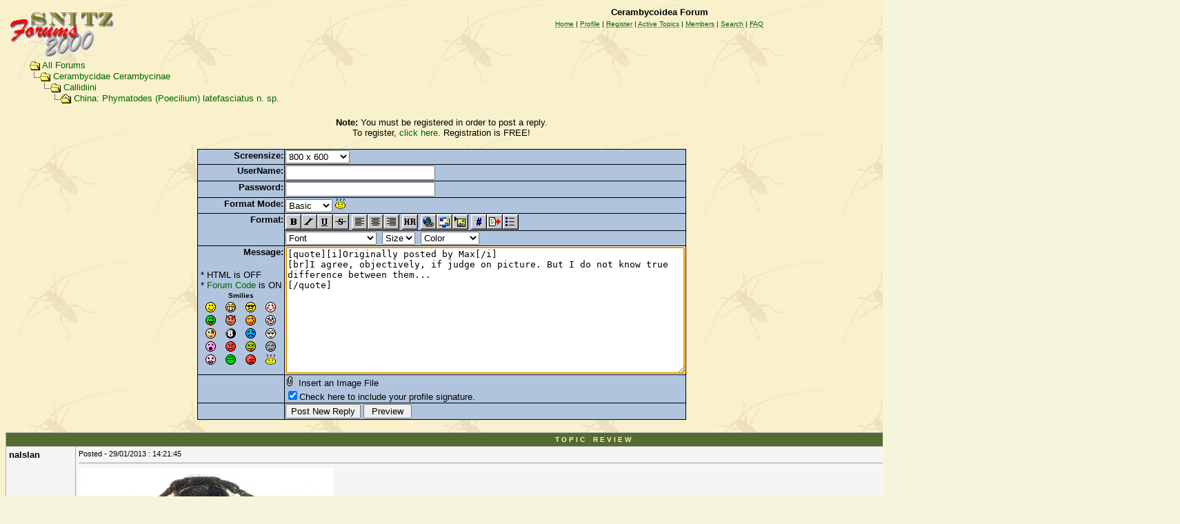

--- FILE ---
content_type: text/html
request_url: https://www.cerambycoidea.com/forum/post.asp?method=ReplyQuote&REPLY_ID=15486&TOPIC_ID=14538&FORUM_ID=123
body_size: 43992
content:
<html>

<head>
<title>Cerambycoidea Forum</title>
<meta name="copyright" content="This Forum code is Copyright (C) 2000-09 Michael Anderson, Pierre Gorissen, Huw Reddick and Richard Kinser, Non-Forum Related code is Copyright (C) 2000-08 Snitz Communications">
<script language="JavaScript" type="text/javascript">
<!-- hide from JavaScript-challenged browsers
function openWindow(url) {
	popupWin = window.open(url,'new_page','width=400,height=400')
}
function openWindow2(url) {
	popupWin = window.open(url,'new_page','width=400,height=450')
}
function openWindow3(url) {
	popupWin = window.open(url,'new_page','width=400,height=450,scrollbars=yes')
}
function openWindow4(url) {
	popupWin = window.open(url,'new_page','width=400,height=525')
}
function openWindow5(url) {
	popupWin = window.open(url,'new_page','width=450,height=525,scrollbars=yes,toolbars=yes,menubar=yes,resizable=yes')
}
function openWindow6(url) {
	popupWin = window.open(url,'new_page','width=500,height=450,scrollbars=yes')
}
function openWindowHelp(url) {
	popupWin = window.open(url,'new_page','width=470,height=200,scrollbars=yes')
}
// done hiding -->
function resizeImage(thisimage) {
	if (thisimage.height > 450) {
		thisimage.height = 450;
		thisimage.style.cursor='hand';
	}
}
//Thumbnail image viewer-
//� Dynamic Drive (www.dynamicdrive.com)
//For full source code, usage terms, and 100's more DHTML scripts, visit http://www.dynamicdrive.com
var ie=document.all
var ns=document.layers
var ns6=document.getElementById&&!document.all
function enlargeuserimage(which,e){
	if (which.width < 350) {return false;}
	//Render image code for IE 4+ and NS6
	if (ie||ns6){
	crossobj=document.getElementById? document.getElementById("showimage") : document.all.showimage
	if (crossobj.style.visibility=="hidden"){
		crossobj.style.left=ns6? pageXOffset+e.clientX : document.body.scrollLeft+event.clientX
		crossobj.style.top=ns6? pageYOffset+e.clientY : document.body.scrollTop+event.clientY
		crossobj.innerHTML='<div class=tvhead align=right id=drag><span class=tvclose onClick=closepreview()>Click to Close</span>&nbsp;<span class=tvclosex onClick=closepreview()> X </span></div><img src="'+which.src+'">'
		crossobj.style.visibility="visible"
	}
	else
	crossobj.style.visibility="hidden"
	return false
	}
	//Render image code for NS 4
	else if (document.layers){
	if (document.showimage.visibility=="hide"){
		document.showimage.document.write('<a href="#" onMouseover="drag_dropns(showimage)"><img src="'+which.src+'" border=0></a>')
		document.showimage.document.close()
		document.showimage.left=e.x
		document.showimage.top=e.y
		document.showimage.visibility="show"
	}
	else
	document.showimage.visibility="hide"
	return false
	}
	//if NOT IE 4+ or NS 4, simply display image in full browser window
	else
	return true
}
function closepreview(){
	crossobj.style.visibility="hidden"
}
//By Dynamicdrive.com
//drag drop function for NS 4////
/////////////////////////////////
var nsx,nsy,nstemp
function drag_dropns(name){
	temp=eval(name)
	temp.captureEvents(Event.MOUSEDOWN | Event.MOUSEUP)
	temp.onmousedown=gons
	temp.onmousemove=dragns
	temp.onmouseup=stopns
}
function gons(e){
	temp.captureEvents(Event.MOUSEMOVE)
	nsx=e.x
	nsy=e.y
}
function dragns(e){
	temp.moveBy(e.x-nsx,e.y-nsy)
	return false
}
function stopns(){
	temp.releaseEvents(Event.MOUSEMOVE)
}
//drag drop function for IE 4+ and NS6////
/////////////////////////////////
function drag_drop(e){
	if (ie&&dragapproved){
	crossobj.style.left=tempx+event.clientX-offsetx
	crossobj.style.top=tempy+event.clientY-offsety
	}
	else if (ns6&&dragapproved){
	crossobj.style.left=tempx+e.clientX-offsetx
	crossobj.style.top=tempy+e.clientY-offsety
	}
	return false
}
function initializedrag(e){
	if (ie&&event.srcElement.id=="drag"||ns6&&e.target.id=="drag"){
	offsetx=ie? event.clientX : e.clientX
	offsety=ie? event.clientY : e.clientY
	tempx=parseInt(crossobj.style.left)
	tempy=parseInt(crossobj.style.top)
	dragapproved=true
	document.onmousemove=drag_drop
	}
}
document.onmousedown=initializedrag
document.onmouseup=new Function("dragapproved=false")
</script>
<style type="text/css">
<!--
.tvhead {background-color:#CCCC9A;color:#ffffff;font-size:13px;font-family:arial,helvetica;padding-top:2px;padding-bottom:2px;}
.tvclose {font-size:13px;font-weight:bold;cursor:hand;}
.tvclosex {border:1px solid #ffffff;font-weight:bold;cursor:hand;}
a:link    {color:darkgreen;text-decoration:none}
a:visited {color:darkgreen;text-decoration:none}
a:hover   {color:red;text-decoration:none}
a:active  {color:red;text-decoration:none}
.spnMessageText a:link    {color:darkgreen;text-decoration:none}
.spnMessageText a:visited {color:maroon;text-decoration:none}
.spnMessageText a:hover   {color:red;text-decoration:underline}
.spnMessageText a:active  {color:red;text-decoration:none}
.spnSearchHighlight {background-color:yellow}
input.radio {background:lightsteelblue;color:#000000}
-->
</style>
</head>

<body background="/img/acanthocinus.gif" bgColor="beige" text="black" link="darkgreen" aLink="red" vLink="darkgreen">
<a name="top"></a>

<table align="center" border="0" cellPadding="0" cellSpacing="0" width="100%">
  <tr>
    <td valign="top" width="50%"><a href="default.asp" tabindex="-1"><img src="images/logo_snitz_forums_2000.gif" border="0" alt="Cerambycoidea Forum" title="Cerambycoidea Forum" /></a></td>
    <td align="center" valign="top" width="50%">
      <table border="0" cellPadding="2" cellSpacing="0">
        <tr>
          <td align="center"><font face="Verdana, Arial, Helvetica" size="2"><b>Cerambycoidea Forum</b></font></td>
        </tr>
        <tr>
          <td align="center"><font face="Verdana, Arial, Helvetica" size="1">
          <a href="http://www.cerambycoidea.com/" onMouseOver="(window.status='Homepage'); return true" onMouseOut="(window.status=''); return true" tabindex="-1"><acronym title="Homepage">Home</acronym></a>
          |
          <a href="pop_profile.asp?mode=Edit" onMouseOver="(window.status='Edit your personal profile...'); return true" onMouseOut="(window.status=''); return true" tabindex="-1"><acronym title="Edit your personal profile...">Profile</acronym></a>
          |
          <a href="register.asp" onMouseOver="(window.status='Register to post to our forum...'); return true" onMouseOut="(window.status=''); return true" tabindex="-1"><acronym title="Register to post to our forum...">Register</acronym></a>
          |
          <a href="active.asp" onMouseOver="(window.status='See what topics have been active since your last visit...'); return true" onMouseOut="(window.status=''); return true" tabindex="-1"><acronym title="See what topics have been active since your last visit...">Active Topics</acronym></a>
          |
          <a href="members.asp" onMouseOver="(window.status='Current members of these forums...'); return true" onMouseOut="(window.status=''); return true" tabindex="-1"><acronym title="Current members of these forums...">Members</acronym></a>
          |
          <a href="search.asp?FORUM_ID=123" onMouseOver="(window.status='Perform a search by keyword, date, and/or name...'); return true" onMouseOut="(window.status=''); return true" tabindex="-1"><acronym title="Perform a search by keyword, date, and/or name...">Search</acronym></a>
          |
          <a href="faq.asp" onMouseOver="(window.status='Answers to Frequently Asked Questions...'); return true" onMouseOut="(window.status=''); return true" tabindex="-1"><acronym title="Answers to Frequently Asked Questions...">FAQ</acronym></a></font></td>
        </tr>
      </table>
    </td>
  </tr>
</table>
<table align="center" border="0" cellPadding="0" cellSpacing="0" width="95%">
    <script language="JavaScript" type="text/javascript">
    <!----- 
    function jumpTo(s) {if (s.selectedIndex != 0) location.href = s.options[s.selectedIndex].value;return 1;}

    // -->
    </script>
  <tr>
    <td>
    <script language="JavaScript" type="text/javascript">
    <!--
    function unsub_confirm(link){
    	var where_to= confirm("Do you really want to Unsubscribe?");
       if (where_to== true) {
       	popupWin = window.open(link,'new_page','width=400,height=400')
       }
    }
    //-->
    </script>
    <script language="JavaScript" type="text/javascript" src="inc_code.js"></script>
    <script language="JavaScript" type="text/javascript" src="selectbox.js"></script>
      <table border="0" width="100%" align="center">
        <tr>
          <td width="33%" align="left"><font face="Verdana, Arial, Helvetica" size="2">
          <img src="images/icon_folder_open.gif" width="15" height="15" border="0" alt="" title="" align="absmiddle" />&nbsp;<a href="default.asp" tabindex="-1">All Forums</a><br />
          <img src="images/icon_bar.gif" width="15" height="15" border="0" alt="" title="" align="absmiddle" /><img src="images/icon_folder_open.gif" width="15" height="15" border="0" alt="" title="" align="absmiddle" />&nbsp;<a href="default.asp?CAT_ID=17" tabindex="-1">Cerambycidae Cerambycinae</a><br />
          <img src="images/icon_blank.gif" width="15" height="15" border="0" alt="" title="" align="absmiddle" /><img src="images/icon_bar.gif" width="15" height="15" border="0" alt="" title="" align="absmiddle" /><img src="images/icon_folder_open.gif" width="15" height="15" border="0" alt="" title="" align="absmiddle" />&nbsp;<a href="forum.asp?FORUM_ID=123" tabindex="-1">Callidiini</a><br />
          <img src="images/icon_blank.gif" width="15" height="15" border="0" alt="" title="" align="absmiddle" /><img src="images/icon_blank.gif" width="15" height="15" border="0" alt="" title="" align="absmiddle" /><img src="images/icon_bar.gif" width="15" height="15" border="0" alt="" title="" align="absmiddle" /><img src="images/icon_folder_open_topic.gif" width="15" height="15" border="0" alt="" title="" align="absmiddle" />&nbsp;<a href="topic.asp?TOPIC_ID=14538" tabindex="-1">China: Phymatodes (Poecilium) latefasciatus n. sp.</a>
          </font></td>
        </tr>
      </table>
      <p align="center"><font face="Verdana, Arial, Helvetica" size="2"><b>Note:</b> You must be registered in order to post a reply.<br />To register, <a href="register.asp">click here</a>. Registration is FREE!<br /></font></p>
      <table border="0" cellspacing="0" cellpadding="0" align="center">
        <tr>
          <td bgcolor="black">
            <table border="0" cellspacing="1" cellpadding="1">
              <form name="PostTopic" method="post" action="post_info.asp" onSubmit="return validate();">
              <input name="ARCHIVE" type="hidden" value="">
              <input name="Method_Type" type="hidden" value="ReplyQuote">
              <input name="REPLY_ID" type="hidden" value="15486">
              <input name="TOPIC_ID" type="hidden" value="14538">
              <input name="FORUM_ID" type="hidden" value="123"> 
              <input name="CAT_ID" type="hidden" value="17">
              <input name="Refer" type="hidden" value=" ">
              <input name="cookies" type="hidden" value="yes">
              <tr>
                <td bgColor="lightsteelblue" noWrap vAlign="top" align="right"><font face="Verdana, Arial, Helvetica" size="2"><b>Screensize:</b></font></td>
                <td bgColor="lightsteelblue"><font face="Verdana, Arial, Helvetica" size="2">
                <select name="SelectSize" size="1" tabindex="-1" onchange="resizeTextarea('Snitz00')">
                	<option value="1">640  x 480</option>
                	<option value="2" selected>800  x 600</option>
                	<option value="3">1024 x 768</option>
                	<option value="4">1280 x 1024</option>
                </select>
                </font></td>
              </tr>
              <tr>
                <td bgColor="lightsteelblue" noWrap vAlign="top" align="right"><font face="Verdana, Arial, Helvetica" size="2"><b>UserName:</b></font></td>
                <td bgColor="lightsteelblue"><input name="UserName" maxLength="25" size="25" type="text" value=""></td>
              </tr>
              <tr>
                <td bgColor="lightsteelblue" noWrap vAlign="top" align="right"><font face="Verdana, Arial, Helvetica" size="2"><b>Password:</b></font></td>
                <td bgColor="lightsteelblue" valign="top"><input name="Password" maxLength="25" size="25" type="password" value=""></td>
              </tr>
              <tr>
                <td bgColor="lightsteelblue" align="right" valign="top">
                <font face="Verdana, Arial, Helvetica" size="2"><b>Format Mode:</b></font></td>
                <td bgColor="lightsteelblue" align="left">
                <select name="mode" tabindex="-1" onChange="thelp(this.options[this.selectedIndex].value)">
                	<option selected value="0">Basic&nbsp;</option>
                	<option value="1">Help&nbsp;</option>
                	<option value="2">Prompt&nbsp;</option>
                </select>
                <a href="JavaScript:openWindowHelp('pop_help.asp?mode=post#mode')" tabindex="-1"><img src="images/icon_smile_question.gif" width="15" height="15" border="0" alt="" title="" /></a></td>
              </tr>
              <tr>
                <td bgColor="lightsteelblue" align="right" rowspan="2" valign="top">
                <font face="Verdana, Arial, Helvetica" size="2"><b>Format:</b></font></td>
                <td bgColor="lightsteelblue" align="left">
                <a href="Javascript:bold();" tabindex="-1"><img src="images/icon_editor_bold.gif" width="23" height="22" border="0" alt="Bold" title="Bold" align="top" /></a><a href="Javascript:italicize();" tabindex="-1"><img src="images/icon_editor_italicize.gif" width="23" height="22" border="0" alt="Italicized" title="Italicized" align="top" /></a><a href="Javascript:underline();" tabindex="-1"><img src="images/icon_editor_underline.gif" width="23" height="22" border="0" alt="Underline" title="Underline" align="top" /></a><a href="Javascript:strike();" tabindex="-1"><img src="images/icon_editor_strike.gif" width="23" height="22" border="0" alt="Strikethrough" title="Strikethrough" align="top" /></a>
                <a href="Javascript:left();" tabindex="-1"><img src="images/icon_editor_left.gif" width="23" height="22" border="0" alt="Align Left" title="Align Left" align="top" /></a><a href="Javascript:center();" tabindex="-1"><img src="images/icon_editor_center.gif" width="23" height="22" border="0" alt="Centered" title="Centered" align="top" /></a><a href="Javascript:right();" tabindex="-1"><img src="images/icon_editor_right.gif" width="23" height="22" border="0" alt="Align Right" title="Align Right" align="top" /></a>
                <a href="Javascript:hr();" tabindex="-1"><img src="images/icon_editor_hr.gif" width="23" height="22" border="0" alt="Horizontal Rule" title="Horizontal Rule" align="top" /></a>                <a href="Javascript:hyperlink();" tabindex="-1"><img src="images/icon_editor_url.gif" width="23" height="22" border="0" alt="Insert Hyperlink" title="Insert Hyperlink" align="top" /></a><a href="Javascript:email();" tabindex="-1"><img src="images/icon_editor_email.gif" width="23" height="22" border="0" alt="Insert Email" title="Insert Email" align="top" /></a><a href="Javascript:image();" tabindex="-1"><img src="images/icon_editor_image.gif" width="23" height="22" border="0" alt="Insert Image" title="Insert Image" align="top" /></a>
                <a href="Javascript:showcode();" tabindex="-1"><img src="images/icon_editor_code.gif" width="23" height="22" border="0" alt="Insert Code" title="Insert Code" align="top" /></a><a href="Javascript:quote();" tabindex="-1"><img src="images/icon_editor_quote.gif" width="23" height="22" border="0" alt="Insert Quote" title="Insert Quote" align="top" /></a><a href="Javascript:list();" tabindex="-1"><img src="images/icon_editor_list.gif" width="23" height="22" border="0" alt="Insert List" title="Insert List" align="top" /></a>
                </td>
              </tr>
              <tr>
                <td bgColor="lightsteelblue" align="left">
                <font face="Verdana, Arial, Helvetica" size="2">
                <select name="Font" tabindex="-1" onChange="showfont(this.options[this.selectedIndex].value)">
                	<option value="" selected>Font</option>
                	<option value="Andale Mono">Andale Mono</option>
                	<option value="Arial">Arial</option>
                	<option value="Arial Black">Arial Black</option>
                	<option value="Book Antiqua">Book Antiqua</option>
                	<option value="Century Gothic">Century Gothic</option>
                	<option value="Comic Sans MS">Comic Sans MS</option>
                	<option value="Courier New">Courier New</option>
                	<option value="Georgia">Georgia</option>
                	<option value="Impact">Impact</option>
                	<option value="Lucida Console">Lucida Console</option>
                	<option value="Script MT Bold">Script MT Bold</option>
                	<option value="Stencil">Stencil</option>
                	<option value="Tahoma">Tahoma</option>
                	<option value="Times New Roman">Times New Roman</option>
                	<option value="Trebuchet MS">Trebuchet MS</option>
                	<option value="Verdana">Verdana</option>
                </select>&nbsp;
                <select name="Size" tabindex="-1" onChange="showsize(this.options[this.selectedIndex].value)">
                	<option value="" selected>Size</option>
                	<option value="1">1</option>
                	<option value="2">2</option>
                	<option value="3">3</option>
                	<option value="4">4</option>
                	<option value="5">5</option>
                	<option value="6">6</option>
                </select>&nbsp;
                <select name="Color" tabindex="-1" onChange="showcolor(this.options[this.selectedIndex].value)">
                	<option value="" selected>Color</option>
                	<option style="color:black" value="black">Black</option>
                	<option style="color:red" value="red">Red</option>
                	<option style="color:yellow" value="yellow">Yellow</option>
                	<option style="color:pink" value="pink">Pink</option>
                	<option style="color:green" value="green">Green</option>
                	<option style="color:orange" value="orange">Orange</option>
                	<option style="color:purple" value="purple">Purple</option>
                	<option style="color:blue" value="blue">Blue</option>
                	<option style="color:beige" value="beige">Beige</option>
                	<option style="color:brown" value="brown">Brown</option>
                	<option style="color:teal" value="teal">Teal</option>
                	<option style="color:navy" value="navy">Navy</option>
                	<option style="color:maroon" value="maroon">Maroon</option>
                	<option style="color:limegreen" value="limegreen">LimeGreen</option>
                </select></font></td>
              </tr>
              <tr>
                <td bgColor="lightsteelblue" noWrap vAlign="top" align="right"><font face="Verdana, Arial, Helvetica" size="2"><b>Message:</b><br />
                <br />
                  <table border="0">
                    <tr>
                      <td align="left" nowrap><font face="Verdana, Arial, Helvetica" size="2">
                      * HTML is OFF<br />
                      * <a href="JavaScript:openWindow6('pop_forum_code.asp')" tabindex="-1">Forum Code</a> is ON<br />
                      <script language="Javascript" type="text/javascript">
                      <!-- hide
                      function insertsmilie(smilieface) {
                      		AddText(smilieface);
                      }
                      // -->
                      </script>
                      <table width="100%" border="0" cellspacing="0" cellpadding="2" align="center">
                        <tr align="center">
                          <td align="center" colspan="4"><a name="smilies"></a><font face="Verdana, Arial, Helvetica" size="1"><b>Smilies</b></font></td>
                        </tr>
                        <tr align="center" valign="middle">
                          <td><a href="Javascript:insertsmilie('[:)]')" tabindex="-1"><img src="images/icon_smile.gif" width="15" height="15" border="0" alt="Smile [:)]" title="Smile [:)]" /></a></td>
                          <td><a href="Javascript:insertsmilie('[:D]')" tabindex="-1"><img src="images/icon_smile_big.gif" width="15" height="15" border="0" alt="Big Smile [:D]" title="Big Smile [:D]" /></a></td>
                          <td><a href="Javascript:insertsmilie('[8D]')" tabindex="-1"><img src="images/icon_smile_cool.gif" width="15" height="15" border="0" alt="Cool [8D]" title="Cool [8D]" /></a></td>
                          <td><a href="Javascript:insertsmilie('[:I]')" tabindex="-1"><img src="images/icon_smile_blush.gif" width="15" height="15" border="0" alt="Blush [:I]" title="Blush [:I]" /></a></td>
                        </tr>
                        <tr align="center" valign="middle">
                          <td><a href="Javascript:insertsmilie('[:p]')" tabindex="-1"><img src="images/icon_smile_tongue.gif" width="15" height="15" border="0" alt="Tongue [:P]" title="Tongue [:P]" /></a></td>
                          <td><a href="Javascript:insertsmilie('[}:)]')" tabindex="-1"><img src="images/icon_smile_evil.gif" width="15" height="15" border="0" alt="Evil [):]" title="Evil [):]" /></a></td>
                          <td><a href="Javascript:insertsmilie('[;)]')" tabindex="-1"><img src="images/icon_smile_wink.gif" width="15" height="15" border="0" alt="Wink [;)]" title="Wink [;)]" /></a></td>
                          <td><a href="Javascript:insertsmilie('[:o)]')" tabindex="-1"><img src="images/icon_smile_clown.gif" width="15" height="15" border="0" alt="Clown [:o)]" title="Clown [:o)]" /></a></td>
                        </tr>
                        <tr align="center" valign="middle">
                          <td><a href="Javascript:insertsmilie('[B)]')" tabindex="-1"><img src="images/icon_smile_blackeye.gif" width="15" height="15" border="0" alt="Black Eye [B)]" title="Black Eye [B)]" /></a></td>
                          <td><a href="Javascript:insertsmilie('[8]')" tabindex="-1"><img src="images/icon_smile_8ball.gif" width="15" height="15" border="0" alt="Eight Ball [8]" title="Eight Ball [8]" /></a></td>
                          <td><a href="Javascript:insertsmilie('[:(]')" tabindex="-1"><img src="images/icon_smile_sad.gif" width="15" height="15" border="0" alt="Frown [:(]" title="Frown [:(]" /></a></td>
                          <td><a href="Javascript:insertsmilie('[8)]')" tabindex="-1"><img src="images/icon_smile_shy.gif" width="15" height="15" border="0" alt="Shy [8)]" title="Shy [8)]" /></a></td>
                        </tr>
                        <tr align="center" valign="middle">
                          <td><a href="Javascript:insertsmilie('[:0]')" tabindex="-1"><img src="images/icon_smile_shock.gif" width="15" height="15" border="0" alt="Shocked [:0]" title="Shocked [:0]" /></a></td>
                          <td><a href="Javascript:insertsmilie('[:(!]')" tabindex="-1"><img src="images/icon_smile_angry.gif" width="15" height="15" border="0" alt="Angry [:(!]" title="Angry [:(!]" /></a></td>
                          <td><a href="Javascript:insertsmilie('[xx(]')" tabindex="-1"><img src="images/icon_smile_dead.gif" width="15" height="15" border="0" alt="Dead [xx(]" title="Dead [xx(]" /></a></td>
                          <td><a href="Javascript:insertsmilie('[|)]')" tabindex="-1"><img src="images/icon_smile_sleepy.gif" width="15" height="15" border="0" alt="Sleepy [|)]" title="Sleepy [|)]" /></a></td>
                        </tr>
                        <tr align="center" valign="middle">
                          <td><a href="Javascript:insertsmilie('[:X]')" tabindex="-1"><img src="images/icon_smile_kisses.gif" width="15" height="15" border="0" alt="Kisses [:X]" title="Kisses [:X]" /></a></td>
                          <td><a href="Javascript:insertsmilie('[^]')" tabindex="-1"><img src="images/icon_smile_approve.gif" width="15" height="15" border="0" alt="Approve [^]" title="Approve [^]" /></a></td>
                          <td><a href="Javascript:insertsmilie('[V]')" tabindex="-1"><img src="images/icon_smile_disapprove.gif" width="15" height="15" border="0" alt="Disapprove [V]" title="Disapprove [V]" /></a></td>
                          <td><a href="Javascript:insertsmilie('[?]')" tabindex="-1"><img src="images/icon_smile_question.gif" width="15" height="15" border="0" alt="Question [?]" title="Question [?]" /></a></td>
                        </tr>
                      </table>
                      </font></td>
                    </tr>
                  </table>
                </font></td>
                <td bgColor="lightsteelblue"><textarea cols="70" name="Message" rows="12" wrap="VIRTUAL" onselect="storeCaret(this);" onclick="storeCaret(this);" onkeyup="storeCaret(this);" onchange="storeCaret(this);">[quote][i]Originally posted by Max[/i]
[br]I agree, objectively, if judge on picture. But I do not know true difference between them...
[/quote]</textarea><br /></td>
              </tr>
              <script language="JavaScript" type="text/javascript">document.PostTopic.Message.focus();</script>
              <tr>
                <td bgColor="lightsteelblue">&nbsp;</td>
                <td bgColor="lightsteelblue">
		<a href="#" onClick="window.open('pop_upload_new.asp','Uploading','toolbar=no,location=no,directories=no,status=yes,menubar=no,scrollbars=no,resizable=yes,width=440,height=310');"><acronym title="Upload an Image File..."><img src="images/icon_paperclip.gif" width="15" height="15" border="0" alt="" title="" /></a>&nbsp;<font face="Verdana, Arial, Helvetica" size="2">Insert an Image File</acronym><br /></font>
                <font face="Verdana, Arial, Helvetica" size="2"><input name="Sig" id="Sig" type="checkbox" value="yes" checked><label for="Sig">Check here to include your profile signature.</label><br /></font>
                </td>
              </tr>
              <tr>
                <td bgColor="lightsteelblue">&nbsp;</td>
                <td bgColor="lightsteelblue"><input name="Submit" type="submit" value="Post New Reply">&nbsp;<input name="Preview" type="button" value=" Preview " onclick="OpenPreview()"></td>
              </tr>
              </form>
            </table>
          </td>
        </tr>
      </table>
      <br />
    </td>
  </tr>
</table>
<table align="center" border="0" cellPadding="0" cellSpacing="0" width="95%">
  <tr>
    <td>
      <table border="0" width="100%" cellspacing="0" cellpadding="0" align="center">
        <tr>
          <td bgcolor="darkgray">
            <table border="0" width="100%" cellspacing="1" cellpadding="4">
              <tr>
                <td bgcolor="darkolivegreen" colspan="2" align="center"><b><font face="Verdana, Arial, Helvetica" size="1" color="cornsilk">T O P I C&nbsp;&nbsp;&nbsp;&nbsp;R E V I E W</font></b></td>
              </tr>
              <tr>
                <td bgcolor="whitesmoke" valign="top" width="100" nowrap><font color="black" face="Verdana, Arial, Helvetica" size="2"><b>nalslan</b></font></td>
                <td bgcolor="whitesmoke" valign="top" width="100%" nowrap><font color="black" face="Verdana, Arial, Helvetica" size="2"><small>Posted&nbsp;-&nbsp;29/01/2013&nbsp;: 14:21:45</small><hr size="1"><span class="spnMessageText"> <img src="/public/imgforum/nalslan/2013129141810_Phytomades_maaki-s.jpg" border="0" onload="resizeImage(this);" onClick="enlargeuserimage(this);"><br /><br /><i>Phymatodes maaki</i> (<i>maacki</i>?)? <br />8mm, Guizhou, China. <br />Sorry for the bad shape of the creature.<br />AFAI, <i>Phymatodes maaki</i> is a species distributed in eastern Russia, Korea, Japan, maybe Northeaster China and Taiwan, but not southern China. <br />However, this is the closest one I can get (though shape of the second white strip on the elytra of this guy is a little different from the one I found on cerambycoidea.com). <br />Any comments? Thanks.</span></font></td>
              </tr>
              <tr>
                <td bgcolor="darkolivegreen" colspan="2" align="center"><b><font face="Verdana, Arial, Helvetica" size="1" color="cornsilk">15&nbsp;&nbsp;&nbsp;L A T E S T&nbsp;&nbsp;&nbsp;&nbsp;R E P L I E S&nbsp;&nbsp;&nbsp;&nbsp;(Newest First)</font></b></td>
              </tr>
              <tr>
                <td bgcolor="white" valign="top"
 nowrap><b><font color="black" face="Verdana, Arial, Helvetica" size="2">Gerard</font></b></td>
                <td bgcolor="white" valign="top" nowrap><font color="black" face="Verdana, Arial, Helvetica" size="2"><small>Posted&nbsp;-&nbsp;07/01/2014&nbsp;: 17:20:05</small><hr size="1"><span class="spnMessageText"> Thank you very much and congratulations. <img src="images/icon_smile_wink.gif" width="15" height="15" border="0" alt="" title="" align="middle" /></span></font></td>
              </tr>
              <tr>
                <td bgcolor="whitesmoke" valign="top"
 nowrap><b><font color="black" face="Verdana, Arial, Helvetica" size="2">Vitali</font></b></td>
                <td bgcolor="whitesmoke" valign="top" nowrap><font color="black" face="Verdana, Arial, Helvetica" size="2"><small>Posted&nbsp;-&nbsp;07/01/2014&nbsp;: 12:59:32</small><hr size="1"><span class="spnMessageText"> Congratulations! And thanks for the Acknowledgements as well<img src="images/icon_smile.gif" width="15" height="15" border="0" alt="" title="" align="middle" />.</span></font></td>
              </tr>
              <tr>
                <td bgcolor="white" valign="top"
 nowrap><b><font color="black" face="Verdana, Arial, Helvetica" size="2">Xavier</font></b></td>
                <td bgcolor="white" valign="top" nowrap><font color="black" face="Verdana, Arial, Helvetica" size="2"><small>Posted&nbsp;-&nbsp;07/01/2014&nbsp;: 12:54:31</small><hr size="1"><span class="spnMessageText"> Congratulations <img src="images/icon_smile_big.gif" width="15" height="15" border="0" alt="" title="" align="middle" /><img src="images/icon_smile_big.gif" width="15" height="15" border="0" alt="" title="" align="middle" /> !!!</span></font></td>
              </tr>
              <tr>
                <td bgcolor="whitesmoke" valign="top"
 nowrap><b><font color="black" face="Verdana, Arial, Helvetica" size="2">znort</font></b></td>
                <td bgcolor="whitesmoke" valign="top" nowrap><font color="black" face="Verdana, Arial, Helvetica" size="2"><small>Posted&nbsp;-&nbsp;07/01/2014&nbsp;: 12:45:13</small><hr size="1"><span class="spnMessageText"> Great Shulin good work....</span></font></td>
              </tr>
              <tr>
                <td bgcolor="white" valign="top"
 nowrap><b><font color="black" face="Verdana, Arial, Helvetica" size="2">Francesco</font></b></td>
                <td bgcolor="white" valign="top" nowrap><font color="black" face="Verdana, Arial, Helvetica" size="2"><small>Posted&nbsp;-&nbsp;06/01/2014&nbsp;: 18:28:42</small><hr size="1"><span class="spnMessageText"> <font size="4"><b><font color="red">Wow!!!</font id="red"></b><br /><br />Many compliments Shulin!!!!</font id="size4"><br /><br /><img src="images/icon_smile_big.gif" width="15" height="15" border="0" alt="" title="" align="middle" /><img src="images/icon_smile_big.gif" width="15" height="15" border="0" alt="" title="" align="middle" /><img src="images/icon_smile_big.gif" width="15" height="15" border="0" alt="" title="" align="middle" /></span></font></td>
              </tr>
              <tr>
                <td bgcolor="whitesmoke" valign="top"
 nowrap><b><font color="black" face="Verdana, Arial, Helvetica" size="2">nalslan</font></b></td>
                <td bgcolor="whitesmoke" valign="top" nowrap><font color="black" face="Verdana, Arial, Helvetica" size="2"><small>Posted&nbsp;-&nbsp;06/01/2014&nbsp;: 15:31:27</small><hr size="1"><span class="spnMessageText"> Dear colleagues, this species was finally named as <i><b>Phymatodes (Poecilium) latefasciatus</i> n. sp.</b>  <br />You can find a pdf <a href="http://www.cerambycoidea.com/titles/yang2014.pdf" target="_blank">here:</a>   <br />Thank all of you, it would not be without the help of you.</span></font></td>
              </tr>
              <tr>
                <td bgcolor="white" valign="top"
 nowrap><b><font color="black" face="Verdana, Arial, Helvetica" size="2">Francesco</font></b></td>
                <td bgcolor="white" valign="top" nowrap><font color="black" face="Verdana, Arial, Helvetica" size="2"><small>Posted&nbsp;-&nbsp;27/04/2013&nbsp;: 13:39:43</small><hr size="1"><span class="spnMessageText"> <blockquote id="quote"><font size="1" face="Verdana, Arial, Helvetica" id="quote">quote:<hr height="1" noshade id="quote"><i>Originally posted by nalslan</i><br /><br /> I think it is about time to consider seriously whether or not to get it a new name. <img src="images/icon_smile_tongue.gif" width="15" height="15" border="0" alt="" title="" align="middle" /><br /><hr height="1" noshade id="quote"></font id="quote"></blockquote id="quote">Let's do it!<br /><img src="images/icon_smile_big.gif" width="15" height="15" border="0" alt="" title="" align="middle" /></span></font></td>
              </tr>
              <tr>
                <td bgcolor="whitesmoke" valign="top"
 nowrap><b><font color="black" face="Verdana, Arial, Helvetica" size="2">nalslan</font></b></td>
                <td bgcolor="whitesmoke" valign="top" nowrap><font color="black" face="Verdana, Arial, Helvetica" size="2"><small>Posted&nbsp;-&nbsp;24/04/2013&nbsp;: 17:40:13</small><hr size="1"><span class="spnMessageText"> I was very lucky to get another one individual of this species (I caught only two in the field for a whole week from a location which is about 100km away, :(...another is a <i>Phytoecia rufriventris</i>). I think it is about time to consider seriously whether or not to get it a new name. <img src="images/icon_smile_tongue.gif" width="15" height="15" border="0" alt="" title="" align="middle" /><br /><br /><img src="../public/imgforum/nalslan/2013424173550_Phymatodes sp-s.jpg" border="0" onload="resizeImage(this);" onClick="enlargeuserimage(this);"><br /><font size="1"> 150.44�KB</font id="size1"><br /><br />Too bad, the elytra are not closed seamlessly together again, maybe it is an evidence that these two guys are from a new species and this is trait for them to distinguish from others, <img src="images/icon_smile.gif" width="15" height="15" border="0" alt="" title="" align="middle" />.</span></font></td>
              </tr>
              <tr>
                <td bgcolor="white" valign="top"
 nowrap><b><font color="black" face="Verdana, Arial, Helvetica" size="2">Francesco</font></b></td>
                <td bgcolor="white" valign="top" nowrap><font color="black" face="Verdana, Arial, Helvetica" size="2"><small>Posted&nbsp;-&nbsp;06/02/2013&nbsp;: 13:49:37</small><hr size="1"><span class="spnMessageText"> <blockquote id="quote"><font size="1" face="Verdana, Arial, Helvetica" id="quote">quote:<hr height="1" noshade id="quote"><i>Originally posted by nalslan</i><br /><br />I am not sure whether it is appropriate to post his photos.<br /><hr height="1" noshade id="quote"></font id="quote"></blockquote id="quote">It is better no.<br />Maybe your specimen really deserves a new name! <img src="images/icon_smile_wink.gif" width="15" height="15" border="0" alt="" title="" align="middle" /></span></font></td>
              </tr>
              <tr>
                <td bgcolor="whitesmoke" valign="top"
 nowrap><b><font color="black" face="Verdana, Arial, Helvetica" size="2">nalslan</font></b></td>
                <td bgcolor="whitesmoke" valign="top" nowrap><font color="black" face="Verdana, Arial, Helvetica" size="2"><small>Posted&nbsp;-&nbsp;06/02/2013&nbsp;: 11:20:06</small><hr size="1"><span class="spnMessageText"> <blockquote id="quote"><font size="1" face="Verdana, Arial, Helvetica" id="quote">quote:<hr height="1" noshade id="quote"><i>Originally posted by Francesco</i><br /><br />I have noticed that <i>Phymatodes (Poecilium) mizunumai</i> Hayashi, 1974 is present in Taiwan.<br />I have no found pictures in the Web, but the book of Iconography describes is as "head, prothorax and <u>antennae black</u>";<br />There are two pictures as well, but not very clearly defined.<hr height="1" noshade id="quote"></font id="quote"></blockquote id="quote">Francesco, thanks for pointing out that.  <br />I grabbed my another book, Dr. Chou W. I.'s <i>The Atlas of Taiwanese Cerambyciae 2nd Ed.</i>, there are 3 photos of <i>P. (Poecilium) mizunumai</i> (I am not sure whether it is appropriate to post his photos).<br />Their antennae are reddish brown, and their shapes of legs and 2nd white strips are different from my specimen too.</span></font></td>
              </tr>
              <tr>
                <td bgcolor="white" valign="top"
 nowrap><b><font color="black" face="Verdana, Arial, Helvetica" size="2">Francesco</font></b></td>
                <td bgcolor="white" valign="top" nowrap><font color="black" face="Verdana, Arial, Helvetica" size="2"><small>Posted&nbsp;-&nbsp;03/02/2013&nbsp;: 09:35:19</small><hr size="1"><span class="spnMessageText"> I have noticed that <i>Phymatodes (Poecilium) mizunumai</i> Hayashi, 1974 is present in Taiwan.<br />I have no found pictures in the Web, but the book of Iconography describes is as "head, prothorax and <u>antennae black</u>";<br />There are two pictures as well, but not very clearly defined.<br /></span></font></td>
              </tr>
              <tr>
                <td bgcolor="whitesmoke" valign="top"
 nowrap><b><font color="black" face="Verdana, Arial, Helvetica" size="2">nalslan</font></b></td>
                <td bgcolor="whitesmoke" valign="top" nowrap><font color="black" face="Verdana, Arial, Helvetica" size="2"><small>Posted&nbsp;-&nbsp;31/01/2013&nbsp;: 02:30:51</small><hr size="1"><span class="spnMessageText"> Much thanks to you guys again!<br />Max's beetles and photo taking skill are amazing!!</span></font></td>
              </tr>
              <tr>
                <td bgcolor="white" valign="top"
 nowrap><b><font color="black" face="Verdana, Arial, Helvetica" size="2">Max</font></b></td>
                <td bgcolor="white" valign="top" nowrap><font color="black" face="Verdana, Arial, Helvetica" size="2"><small>Posted&nbsp;-&nbsp;30/01/2013&nbsp;: 18:21:48</small><hr size="1"><span class="spnMessageText"> <img src="/public/imgforum/Max/2013130182130_Phymatodes maacki fem..jpg" border="0" onload="resizeImage(this);" onClick="enlargeuserimage(this);"><br /><br />Female of Phymatodes maacki from Lazovsky district.<br />Shape of elytral stripes so variable.. But I'm never seen dilatation of stripe to suture<img src="images/icon_smile_shy.gif" width="15" height="15" border="0" alt="" title="" align="middle" /></span></font></td>
              </tr>
              <tr>
                <td bgcolor="whitesmoke" valign="top"
 nowrap><b><font color="black" face="Verdana, Arial, Helvetica" size="2">Vitali</font></b></td>
                <td bgcolor="whitesmoke" valign="top" nowrap><font color="black" face="Verdana, Arial, Helvetica" size="2"><small>Posted&nbsp;-&nbsp;30/01/2013&nbsp;: 11:37:59</small><hr size="1"><span class="spnMessageText"> There is a remarkable feature that distinguishes P. maacki from the upper beetle. Chitin is white under the second white band, while the background is black under white pubescence in the upper beetle. <br />Such character works well for Xylotrechus rusticus and X. pantherinus. Can this be a good character also in Phymatodes?</span></font></td>
              </tr>
              <tr>
                <td bgcolor="white" valign="top"
 nowrap><b><font color="black" face="Verdana, Arial, Helvetica" size="2">Francesco</font></b></td>
                <td bgcolor="white" valign="top" nowrap><font color="black" face="Verdana, Arial, Helvetica" size="2"><small>Posted&nbsp;-&nbsp;30/01/2013&nbsp;: 10:48:43</small><hr size="1"><span class="spnMessageText"> <blockquote id="quote"><font size="1" face="Verdana, Arial, Helvetica" id="quote">quote:<hr height="1" noshade id="quote"><i>Originally posted by nalslan</i><br /><br />Thank you all. My mind was out of focus last night due to staying late, and missed <i>Phymatodes</i> as <i>Phytomades</i>, or might have been affected the phyto- prefix too much.<hr height="1" noshade id="quote"></font id="quote"></blockquote id="quote">No problem. Usually, I correct such errors, but yesterday the number of topic was too elevated.<br /><br />By using Gressitt's key, I can only reach <i>P. maaki</i>, since the pattern is evidently white.<br />Nonetheless, we can detect several differences (shape of legs, colour of antennae, size of the basal red part of the elytra, etc.).<br /><br />I have not got long series of <i>maaki</i> (<font color="red">it would be very nice if Max could send the picture of a pair</font id="red"> <img src="images/icon_smile_wink.gif" width="15" height="15" border="0" alt="" title="" align="middle" /><img src="images/icon_smile_kisses.gif" width="15" height="15" border="0" alt="" title="" align="middle" /><img src="images/icon_smile.gif" width="15" height="15" border="0" alt="" title="" align="middle" />), but if you does not find further <i>Poecilium</i>-species from China in <a href="http://www.biolib.cz/en/" target="_blank">BioLib</a> or in <a href="http://lully.snv.jussieu.fr/titan/index.html" target="_blank">Titan Base</a>, we should conclude that it is about a new species...</span></font></td>
              </tr>
            </table>
          </td>
        </tr>
      </table>
      <br />
    </td>
  </tr>
</table>
<table width="95%" align="center" border="0" bgcolor="whitesmoke" cellpadding="0" cellspacing="1">
  <tr>
    <td>
      <table border="0" width="100%" align="center" cellpadding="4" cellspacing="0">
        <tr>
          <td bgcolor="whitesmoke" align="left" valign="top" nowrap><font face="Verdana, Arial, Helvetica" size="1" color="black">Cerambycoidea Forum</font></td>
          <td bgcolor="whitesmoke" align="right" valign="top" nowrap><font face="Verdana, Arial, Helvetica" size="1" color="black">&copy; 2000-08 Snitz Communications</font></td>
          <td bgcolor="whitesmoke" width="10" nowrap><a href="#top" onMouseOver="(window.status='Go To Top Of Page...'); return true" onMouseOut="(window.status=''); return true" tabindex="-1"><img src="images/icon_go_up.gif" width="15" height="15" border="0" alt="Go To Top Of Page" title="Go To Top Of Page" align="right" /></a></td>
        </tr>
      </table>
    </td>
  </tr>
</table>
<table border="0" width="95%" align="center" cellpadding="4" cellspacing="0">
  <tr valign="top">
    <td align="right"><font face="Verdana, Arial, Helvetica" size="1"><a href="http://forum.snitz.com" target="_blank" tabindex="-1"><acronym title="Powered By: Snitz Forums 2000 Version 3.4.07"><img src="images/logo_powered_by.gif" border="0" alt="Powered By: Snitz Forums 2000 Version 3.4.07" title="Powered By: Snitz Forums 2000 Version 3.4.07" /></acronym></a></font></td>
  </tr>
</table>
<div id="showimage" style="position:absolute;visibility:hidden;border:1px solid black"></div>
</body>
</html>
